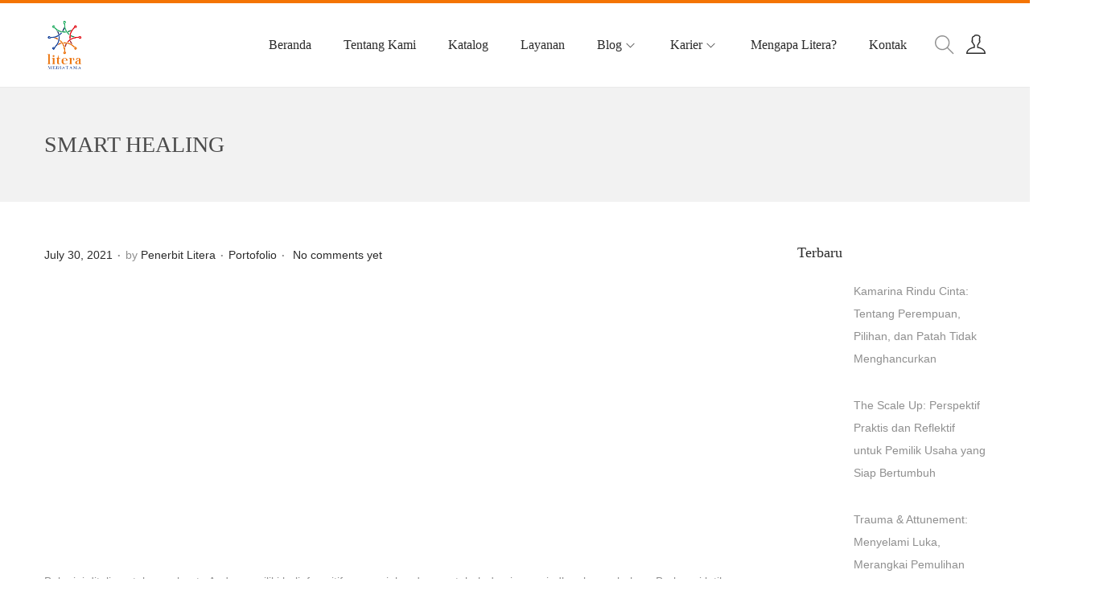

--- FILE ---
content_type: text/css
request_url: https://www.literamediatama.com/wp-content/litespeed/ucss/a85b4e251e9166d9cde0aafdbc2636fa.css?ver=a7ed5
body_size: 5092
content:
ul{box-sizing:border-box;list-style:disc;padding-left:20px}.entry-content{counter-reset:footnotes}:root{--wp--preset--font-size--normal:16px;--wp--preset--font-size--huge:42px}.screen-reader-text:focus{font-size:1em}html :where(img[class*=wp-image-]){height:auto;max-width:100%}.row{margin-left:-15px;margin-right:-15px}.col-md-4{position:relative;min-height:1px;padding-left:15px;padding-right:15px}@media (min-width:992px){.col-md-4{float:left;width:33.3333333333%}}#close-cart-sidebar-btn,#scroll-to-top,.dialog-search-content .dialog-search-close-icon,.search-form .search-form-icon,.site-dialog-search,.woostify-icon-bar{display:flex;justify-content:center;align-items:center}.shop-cart-count{display:inline-flex;justify-content:center;align-items:center}#close-cart-sidebar-btn,#scroll-to-top,#shop-cart-sidebar:after,#woostify-overlay,.header-search-icon,.search-form .search-form-icon,.sidebar-menu,.sidebar-menu .arrow-icon,.sidebar-menu .primary-navigation:not(.elementor-inner) a:before,a{transition-duration:.3s}*,:after,:before{box-sizing:border-box;outline:0}html{-webkit-text-size-adjust:100%;-webkit-font-smoothing:antialiased;-webkit-tap-highlight-color:#fff0;-webkit-touch-callout:none;font-size:14px;background-color:#fff}body{margin:0;overflow-x:hidden;word-break:break-word}.aligncenter,article,aside,footer,header,main,nav,section{display:block}img{max-width:100%;height:auto;vertical-align:middle;border:0;-ms-interpolation-mode:bicubic}.related-box:after,.site-content:after,.widget_products li:after,.woostify-container:after{content:"";display:block;clear:both}.single-post .post-navigation{clip:rect(1px,1px,1px,1px);position:absolute!important;height:1px;width:1px;overflow:hidden}.aligncenter{clear:both;margin:0 auto 1.75em}input{border:1px solid #ccc}input[type=search]{-webkit-appearance:none}button,input{border-radius:0;max-width:100%}button,input[type=submit]{-webkit-appearance:none;cursor:pointer;padding:0;border:1px solid #ccc}button:disabled,input[type=submit]:disabled{pointer-events:none;opacity:.5;filter:grayscale(100%)}h1,h2,h3,h4,h6{margin:15px 0;font-family:Lato;text-transform:none;line-height:1.5;color:#2b2b2b}h2 a{color:inherit}p{-webkit-margin-before:0;-webkit-margin-after:0;margin:0 0 10px}li ul{padding-left:0;margin-left:20px}b,h1,h2,h3,h4,h6,strong{font-weight:700}small{font-size:75%}hr{background-color:#eaeaea;background-color:rgb(51 51 51/.1);border:0;height:1px;margin:15px 0}input::-webkit-input-placeholder{color:inherit}input:-moz-placeholder{color:inherit}input::-moz-placeholder{color:inherit}input:-ms-input-placeholder{color:inherit}a{text-decoration:none}article p:last-child{clear:both}#comments,footer#colophon{clear:both}.woostify-container{max-width:100%;margin-left:auto;margin-right:auto;padding-left:15px;padding-right:15px}#view{position:relative;overflow-x:hidden;transition:all .3s}.site-content{margin:3.5em 0}.woostify-svg-icon{display:inline-flex;display:-ms-inline-flexbox;align-self:center;color:currentColor}.woostify-svg-icon svg{display:block;fill:currentColor;width:14px;height:14px}.woostify-svg-icon svg path{fill:currentColor}.site-dialog-search{opacity:0;visibility:hidden;pointer-events:none;position:fixed;z-index:200;left:0;right:0;bottom:0;top:0;background-color:rgb(55 58 71/.9);transition-duration:.4s}.site-dialog-search form{margin:0}.dialog-search-content{opacity:0;width:50%;max-width:650px;min-width:290px;background-color:#fff;position:relative;z-index:5;border-radius:4px;overflow:hidden}@media (max-width:768px){.dialog-search-content{max-width:80%;width:100%}}.dialog-search-content .dialog-search-header{padding-left:20px;font-weight:700;position:relative;z-index:10;box-shadow:0-3px 15px 6px rgb(0 0 0/.03);display:flex;justify-content:space-between;align-items:center}.dialog-search-content .dialog-search-title{flex-grow:1;text-transform:uppercase}.dialog-search-content .dialog-search-close-icon{cursor:pointer;font-weight:700;height:50px;width:50px}.dialog-search-content .dialog-search-close-icon:hover{color:#b22222}.dialog-search-content .search-form{height:60px}.dialog-search-content .search-form .search-form-icon,.dialog-search-content .search-form:after{height:100%}.dialog-search-content .search-form .search-field{border-radius:0;visibility:visible;background-color:#f1f3f5;font-size:1em;font-style:italic}.dialog-search-content .search-form .search-field:focus{border-color:#fff0}.dialog-search-content .search-form .search-field::-webkit-input-placeholder{color:#a5b0b7}.dialog-search-content .search-form .search-field:-moz-placeholder{color:#a5b0b7}.dialog-search-content .search-form .search-field::-moz-placeholder{color:#a5b0b7}.dialog-search-content .search-form .search-field:-ms-input-placeholder{color:#a5b0b7}.page-header .woostify-container{display:flex;flex-direction:column;align-items:center;flex-wrap:wrap}.page-header .woostify-container:after,.site-header-inner .woostify-container:after,.topbar .woostify-container:after{content:none}.page-header .woostify-container.content-align-left{align-items:flex-start}.page-header+.site-content{margin-top:0}.page-header .entry-title{margin:0;font-size:2em;font-weight:400}.topbar .woostify-container{display:flex;justify-content:space-between;align-items:center;flex-wrap:wrap}.topbar .topbar-item{flex-grow:1}@media (max-width:992px){.topbar .topbar-item{text-align:center}}@media (min-width:991px){.topbar .topbar-center{text-align:center}.topbar .topbar-right{text-align:right}}.site-header-inner{border-bottom:1px solid #eaeaea}.site-header-inner .woostify-container{display:flex;justify-content:space-between;align-items:center;position:relative;min-height:70px}.menu-item .menu-item-text{flex-grow:1;word-break:normal}.menu-item .menu-item-arrow{cursor:pointer;width:20px;z-index:2;display:inline-flex;justify-content:center;align-items:center}.menu-item .menu-item-arrow .woostify-svg-icon svg{width:11px;height:11px}.site-tools{display:flex;justify-content:flex-end;align-items:center}.site-tools .tools-icon{font-size:24px;display:flex;margin-left:15px;position:relative}.site-tools .tools-icon .woostify-svg-icon svg{width:24px;height:24px}.site-tools .tools-icon .tools-icon{margin-left:0}.my-account{position:relative}.my-account .my-account-icon{padding:8px 0 10px;font-size:24px;display:inline-flex;display:-webkit-inline-flex}.my-account:hover .subbox{opacity:1;visibility:visible;pointer-events:auto;transform:translateY(0)}.my-account .subbox{min-width:180px;margin:0;padding-left:0;visibility:hidden;opacity:0;position:absolute;z-index:12;left:-20px;top:100%;background-color:#fff;border-radius:4px;pointer-events:none;transition-duration:.2s;transform:translateY(10px);box-shadow:0 1px 4px 0 rgb(0 0 0/.2)}.my-account .subbox a{font-size:14px;padding:10px 20px;display:block}.my-account ul{padding-left:0;margin:0;text-align:left}.my-account ul li:first-child{border-top:0}.my-account li{list-style:none;border-top:1px solid #eee}.header-search-icon{cursor:pointer}.toggle-sidebar-menu-btn{font-size:24px;cursor:pointer}.woostify-icon-bar{width:26px;height:26px}.woostify-icon-bar span{position:relative;width:100%;height:2px;display:block;transition-delay:.5s;transition-duration:.5s;background-color:#2b2b2b}.woostify-icon-bar span:after,.woostify-icon-bar span:before{transition-delay:.5s;transition-duration:.5s;content:"";position:absolute;left:0;width:100%;height:2px;background-color:inherit}.woostify-icon-bar span:before{top:-6px}.woostify-icon-bar span:after{bottom:-6px}.sidebar-menu{position:fixed;left:0;bottom:0;top:0;z-index:200;padding-top:15px;padding-bottom:15px;width:90%;overflow-y:scroll;transform:translateX(-100%)}.sidebar-menu .arrow-icon{transform:rotate(0deg)}.sidebar-menu .arrow-icon .woostify-svg-icon{transition:all .3s}.sidebar-menu .primary-navigation:not(.elementor-inner) a{line-height:3em!important}.sidebar-menu .site-search{margin-bottom:20px;padding-left:20px;padding-right:20px}.sidebar-menu .site-search .search-field,.widget_recent_post_thumbnail_item .recent-post-thumbnail-img img{border-radius:3px}.sidebar-menu .search-form:after,.sidebar-menu .site-search .search-form-icon{width:40px;height:40px}.sidebar-menu .search-form{height:auto}.sidebar-menu .search-form .search-field{padding-right:40px;height:auto;min-height:40px}.sidebar-menu .search-form .search-submit{width:40px}.sidebar-menu .site-navigation nav>ul>li:first-child>a{border-top:1px solid #ececec}.sidebar-menu .sidebar-menu-bottom ul li a,.sidebar-menu .site-navigation nav .menu-item a{padding:0 20px;border-bottom:1px solid #ececec}.sidebar-menu .site-navigation nav .menu-item a>.arrow-icon{width:48px;height:48px;margin-right:-20px;border-left:1px solid #ececec}.sidebar-menu .site-navigation nav .menu-item a:hover{background-color:rgb(0 0 0/.03)}.sidebar-menu .site-navigation nav .sub-menu a{padding-left:30px}@media (min-width:992px){.sidebar-menu .main-navigation .primary-navigation .sub-menu{margin-left:20px}.sidebar-menu .main-navigation .primary-navigation .sub-menu:not(.sub-mega-menu){transition-duration:0s}.sidebar-menu .main-navigation .primary-navigation>.menu-item ul:not(.sub-mega-menu){opacity:1;visibility:visible;transform:none;position:static;box-shadow:none;transition-duration:0s;min-width:auto}.sidebar-menu .main-navigation .primary-navigation>.menu-item ul:not(.sub-mega-menu) a{padding-right:0;padding-left:0}}.sidebar-menu .primary-navigation,.sidebar-menu .sidebar-menu-bottom ul{padding-left:0;margin:0}.sidebar-menu .primary-navigation .menu-item-has-children{position:relative}.sidebar-menu .primary-navigation .sub-menu{border-radius:0;pointer-events:auto;margin-left:0;transition-duration:0s;display:none;position:static;box-shadow:none;transform:none}.sidebar-menu .primary-navigation .sub-menu a:hover{background-color:#fff0}.sidebar-menu .primary-navigation>.menu-item{display:block}.sidebar-menu .primary-navigation>.menu-item:after{content:none!important}.sidebar-menu .primary-navigation>.menu-item>a{padding:0}.sidebar-menu .primary-navigation:not(.elementor-inner) a{font-size:16px;position:relative;display:flex;justify-content:space-between;align-items:center}.sidebar-menu .primary-navigation:not(.elementor-inner) a:hover:before{width:40px}.sidebar-menu .primary-navigation:not(.elementor-inner) a:before{content:"";position:absolute;left:0;bottom:8px;height:2px;width:0}@media (max-width:991px){.sidebar-menu .primary-navigation:not(.elementor-inner) a:before{display:none}}.sidebar-menu .sidebar-menu-bottom ul li:last-child a{border-bottom:none}.sidebar-menu .sidebar-account a{display:block;line-height:3em;font-size:16px}.sidebar-menu ul,.woostify-container .woocommerce ul{list-style:none}@media (min-width:992px){.has-header-layout-1 .sidebar-menu{display:none}}.site-footer{clear:both}.site-footer-widget{float:left;width:100%;padding:55px 0 70px}.site-footer-widget .widget{float:left}@media (min-width:992px){.footer-widget-col-3 .widget{width:33.3333333333%;padding-left:15px;padding-right:15px}}@media (min-width:600px) and (max-width:991px){.footer-widget-col-3 .widget{width:50%;padding-left:15px;padding-right:15px}.footer-widget-col-3 .widget:nth-of-type(2n+3){clear:both}}@media (max-width:599px){.footer-widget-col-3 .widget{width:100%;padding-left:15px;padding-right:15px;clear:both}}.site-info{clear:both;padding:11px 0;display:flex;justify-content:space-between;align-items:center}.site-info:not(:first-child){border-top:1px solid #e3e3e3}.site-info .site-infor-col:first-child:last-child{text-align:center;width:100%}#scroll-to-top{position:fixed;right:20px;min-width:40px;min-height:40px;color:#fff;font-size:1.2em;z-index:200;border:1px solid rgb(255 255 255/.3);visibility:hidden;opacity:0;padding:10px;pointer-events:none;transform:translateY(100%)}#scroll-to-top .woostify-svg-icon{color:#fff}@media (max-width:768px){.site-info{flex-direction:column;justify-content:center}.site-info .site-infor-col{text-align:center}}.widget:not(.footer-widget):first-of-type .widget-title{margin-top:0}.widget>ul{padding-left:0}.widget li{list-style:none;line-height:36px}.widget-area .widget{margin-bottom:40px}.widget-title{font-weight:400;margin-bottom:20px}.search-form{position:relative;height:50px}.search-form:hover .search-form-icon{transform:rotate(90deg)}.search-form:focus-within .search-form-icon{transform:rotate(90deg)}.search-form .search-form-icon{position:absolute;right:0;bottom:0;width:50px;height:50px}.search-form .search-form-icon .woostify-svg-icon{color:initial}.search-form .search-form-icon .woostify-svg-icon svg{width:20px;height:20px}.search-form .search-field{border-color:#fff0;height:100%;width:100%;background-color:#eeeeec;padding-left:20px;padding-right:50px;border-radius:50px}.search-form .search-field::-webkit-search-cancel-button{display:none}.search-form .search-field:focus{border-color:#dedbdb}.search-form .search-submit{overflow:hidden;color:#fff0!important;background:#fff0!important;border-radius:50%;width:50px;height:100%;position:absolute;right:0;bottom:0;z-index:5;border:0}.product_list_widget a:not(.remove_from_cart_button){display:block;line-height:1.4em}.product_list_widget li{position:relative;padding:10px 15px 10px 75px;border-bottom:1px solid #f7f7f7;line-height:26px;min-height:80px}.product_list_widget img{max-width:60px;max-height:60px;position:absolute;left:0}.widget_products li{min-height:90px;position:relative;padding:10px 0 10px 80px}.widget_products li:last-of-type{border-bottom:0}.widget_products a{line-height:1.3;margin-bottom:5px}.widget_recent_post_thumbnail_item{display:flex;align-items:center}.widget_recent_post_thumbnail_item+.widget_recent_post_thumbnail_item{margin-top:30px}.widget_recent_post_thumbnail_item .recent-post-thumbnail-img{width:50px;min-width:50px;margin-right:20px}.widget_recent_post_thumbnail_item .recent-post-thumbnail-sum{flex-grow:1}.site-main .post-loop{border-bottom:1px solid #e8e8e8;padding-bottom:74px}.post-loop .entry-header-item{margin-bottom:15px}.post-loop .entry-meta .post-meta-item{margin:0 5px}.post-loop .entry-meta .post-meta-item:first-child{margin-left:0}.post-loop .entry-meta .post-meta-separator{font-size:20px;position:relative;top:-3px}.post-loop .entry-meta .post-meta-separator:last-child{display:none}.post-loop .entry-content{margin-top:30px}@media (max-width:991px){#primary+#secondary{margin-top:40px}}.single-post .site-main .post-loop{border-bottom:0;padding-bottom:0}.single-post .site-main .entry-footer{clear:both;margin-top:30px}.single-post .entry-title{font-weight:300}#comments,.related-box{border-top:1px solid #e8e8e8;padding-top:61px;margin-top:73px}.related-box .related-title{font-size:18px;font-weight:400;margin-left:15px;margin-right:15px;margin-bottom:36px}.related-box .related-post img{height:260px;-o-object-fit:cover;object-fit:cover}.related-box .entry-header{display:block;margin-bottom:25px}.related-box .entry-title{font-size:16px;margin-top:18px;margin-bottom:25px;font-weight:400;line-height:27px}.related-box .entry-title:hover,.related-box .post-read-more:hover{text-decoration:underline}.related-box .post-read-more{margin-top:0}#comments{padding-top:70px;margin-top:70px}#reply-title,h6{font-size:18px}#cancel-comment-reply-link{color:#b22222}@media (max-width:991px){.single-post .entry-title{font-size:2em}}@media (min-width:992px){.has-sidebar.right-sidebar .content-area{float:left;padding-right:60px}.has-sidebar.right-sidebar .widget-area{float:right}}@font-face{font-display:swap;font-family:"star";src:url(/wp-content/plugins/woocommerce/assets/fonts/star.eot);src:url(/wp-content/plugins/woocommerce/assets/fonts/star.eot?#iefix)format("embedded-opentype"),url(/wp-content/plugins/woocommerce/assets/fonts/star.woff)format("woff"),url(/wp-content/plugins/woocommerce/assets/fonts/star.ttf)format("truetype"),url(/wp-content/plugins/woocommerce/assets/fonts/star.svg#star)format("svg");font-weight:400;font-style:normal}@font-face{font-display:swap;font-family:"WooCommerce";src:url(/wp-content/plugins/woocommerce/assets/fonts/WooCommerce.eot);src:url(/wp-content/plugins/woocommerce/assets/fonts/WooCommerce.eot?#iefix)format("embedded-opentype"),url(/wp-content/plugins/woocommerce/assets/fonts/WooCommerce.woff)format("woff"),url(/wp-content/plugins/woocommerce/assets/fonts/WooCommerce.ttf)format("truetype"),url(/wp-content/plugins/woocommerce/assets/fonts/WooCommerce.svg#WooCommerce)format("svg");font-weight:400;font-style:normal}#woostify-overlay .woostify-svg-icon{display:none}#shop-cart-sidebar{display:flex;flex-wrap:wrap;flex-direction:column;position:fixed;top:0;right:0;bottom:0;z-index:200;width:400px;padding:0 30px 30px;background:#fff;visibility:hidden;pointer-events:none;will-change:transform;transform:translateX(100%);transition:all .3s}@media (max-width:599px){#shop-cart-sidebar{width:290px;padding:0 15px 15px}}#shop-cart-sidebar:after{content:"";position:absolute;left:0;top:0;right:0;bottom:0;background:inherit;z-index:2;opacity:0;visibility:hidden}.shop-cart-count{padding:0 5px;height:18px;color:#fff;font-size:12px;font-weight:700;border-radius:8px;min-width:18px;pointer-events:none;white-space:nowrap}.cart-sidebar-head{flex:0 0 auto;width:auto;border-bottom:1px solid #ddd;padding:30px 0;position:relative;z-index:3;height:80px;background-color:inherit;display:flex;justify-content:flex-start;align-items:center}@media (max-width:599px){.cart-sidebar-head{height:60px;padding:15px 0}}.cart-sidebar-head .shop-cart-count{margin-left:10px}.cart-sidebar-title{margin:0;display:inline-block;text-transform:uppercase;font-weight:400;font-size:13px;white-space:nowrap}#close-cart-sidebar-btn{border:0;background:0 0;position:absolute;right:0;top:50%;width:30px;height:30px;font-weight:700;transform:translatey(-50%) rotate(0deg)}#close-cart-sidebar-btn:hover{transform:translatey(-50%) rotate(90deg);color:#b22222}.cart-sidebar-content{flex-basis:0;flex-grow:1;max-width:100%;display:flex;flex-wrap:wrap;flex-direction:column;overflow-y:auto;overflow-x:hidden}.cart-sidebar-content .woocommerce-mini-cart__empty-message{margin-bottom:0;padding:30px 0}.cart-sidebar-content .woocommerce-mini-cart__empty-message .woostify-empty-cart{display:flex;flex-direction:column;align-items:center;padding-top:6vh}.cart-sidebar-content .woocommerce-mini-cart__empty-message .woostify-empty-cart .message-icon{height:80px;background:#f8f8f8;width:80px;display:inline-flex;justify-content:center;align-items:center;border-radius:50%}.cart-sidebar-content .woocommerce-mini-cart__empty-message .woostify-empty-cart .message-icon svg{width:30px;height:30px}.cart-sidebar-content .woocommerce-mini-cart__empty-message .woostify-empty-cart .message-text{margin:18px 0 20px}#woostify-overlay{position:fixed;left:0;bottom:0;right:0;top:0;z-index:199;background:rgb(0 0 0/.5);pointer-events:none;opacity:0;visibility:hidden}@media (min-width:600px) and (max-width:991px){#shop-cart-sidebar{width:50%}}@media (min-width:992px){.cart.wishlist_table:not(.elementor-menu-cart__products) .actions .coupon+[name=update_cart],.woocommerce-cart-form__contents:not(.elementor-menu-cart__products) .actions .coupon+[name=update_cart]{width:auto;margin-top:30px;font-size:12px}}.checkout-layout-3:not(.woobuilder-active) .woocommerce-billing-fields>h3{display:inline-block}@media (min-width:992px){.has-sidebar.right-sidebar .content-area{padding-right:30px}}@font-face{font-display:swap;font-family:"slick";font-weight:400;font-style:normal;src:url(/wp-content/themes/woostify/assets/libs/slick/fonts/slick.eot);src:url(/wp-content/themes/woostify/assets/libs/slick/fonts/slick.eot?#iefix)format("embedded-opentype"),url(/wp-content/themes/woostify/assets/libs/slick/fonts/slick.woff)format("woff"),url(/wp-content/themes/woostify/assets/libs/slick/fonts/slick.ttf)format("truetype"),url(/wp-content/themes/woostify/assets/libs/slick/fonts/slick.svg#slick)format("svg")}@media (min-width:992px){.woostify-container{max-width:1200px}}@media (min-width:769px){.site-branding img{max-width:50px}}@media (min-width:481px) and (max-width:768px){.site-branding img{max-width:111px}}@media (max-width:480px){.site-branding img{max-width:110px}}.topbar{background-color:#f47404;padding:2px 0}.topbar *{color:#fff}@media (max-width:991px){.has-header-layout-1 .sidebar-menu,.has-header-layout-1 .wrap-toggle-sidebar-menu{display:block}.has-header-layout-1 .site-navigation{text-align:left}.site-branding{text-align:center}.site-header-inner .site-navigation{display:none}.header-layout-1 .site-tools,.header-layout-1 .wrap-toggle-sidebar-menu{flex:1 1 0%}.header-layout-1 .site-branding{flex:0 1 auto}.site-header-inner .woostify-container{padding:15px;justify-content:center}.site-tools .header-search-icon,.site-tools .my-account{display:none}}@media (min-width:992px){.has-header-layout-1 .sidebar-menu{display:none}.sidebar-menu .main-navigation .primary-navigation>.menu-item{display:block}body:not(.has-header-layout-2) .sidebar-menu .main-navigation .primary-navigation>.menu-item>a{padding:0}.main-navigation .primary-navigation>.menu-item>a{padding:20px 0;margin:0 20px;display:flex;justify-content:space-between;align-items:center}.main-navigation .primary-navigation>.menu-item{display:inline-flex;line-height:1;align-items:center;flex-direction:column}body:not(.has-header-layout-2) .sidebar-menu .main-navigation .primary-navigation .sub-menu{margin-left:20px!important}.sidebar-menu .main-navigation .primary-navigation .sub-menu:not(.sub-mega-menu){transition-duration:0s}.sidebar-menu .main-navigation .primary-navigation>.menu-item ul:not(.sub-mega-menu){opacity:1;visibility:visible;transform:none;position:static;box-shadow:none;transition-duration:0s;min-width:auto}.sidebar-menu .main-navigation .primary-navigation>.menu-item ul:not(.sub-mega-menu) a{padding-right:0;padding-left:0}.main-navigation li{list-style:none}.main-navigation ul{padding-left:0;margin:0}.main-navigation .primary-navigation{font-size:0}.main-navigation .primary-navigation>.menu-item .sub-menu{opacity:0;visibility:hidden;position:absolute;top:110%;left:0;margin-left:0;min-width:180px;text-align:left;z-index:-1}.main-navigation .primary-navigation>.menu-item .sub-menu a{padding:10px 0 10px 20px;display:flex;justify-content:space-between;align-items:center}.main-navigation .primary-navigation>.menu-item .sub-menu a:hover{background:rgb(239 239 239/.28)}.main-navigation .primary-navigation .menu-item{position:relative}.main-navigation .primary-navigation .menu-item:hover>.sub-menu{pointer-events:auto;opacity:1;visibility:visible;top:100%;z-index:999;-webkit-transform:translateY(0);transform:translateY(0)}.main-navigation .primary-navigation .sub-menu{pointer-events:none;background-color:#fff;-webkit-box-shadow:0 2px 8px 0 rgb(125 122 122/.2);box-shadow:0 2px 8px 0 rgb(125 122 122/.2);border-radius:4px;-webkit-transition-duration:.2s;transition-duration:.2s;-webkit-transform:translateY(10px);transform:translateY(10px)}.has-header-layout-1 .wrap-toggle-sidebar-menu{display:none}.has-header-layout-1 .site-navigation{flex-grow:1;text-align:right}}body,button,input{font-family:Segoe UI,Helvetica Neue,Helvetica,sans-serif;font-weight:400;line-height:28px;text-transform:none;font-size:14px;color:#8f8f8f}#secondary .widget a{color:#8f8f8f}.primary-navigation a{font-family:Lato;text-transform:none}.primary-navigation .sub-menu a,.primary-navigation>li>a{font-weight:500}.primary-navigation>li>a{font-size:16px;line-height:64px;color:#2b2b2b}.dialog-search-title,.primary-navigation>li>a .woostify-svg-icon,.sidebar-menu .primary-navigation .arrow-icon,a{color:#2b2b2b}.primary-navigation .sub-menu a{line-height:24px;font-size:15px;color:#2b2b2b}h1{font-size:48px}h2{font-size:36px}h3{font-size:30px}h4{font-size:28px}a:hover{color:#1346af}.woostify-icon-bar span:hover{background-color:#1346af}#secondary .widget a:not(.tag-cloud-link):hover,.primary-navigation .menu-item-has-children:hover>a,.primary-navigation .menu-item-has-children:hover>a>.menu-item-arrow .woostify-svg-icon,.primary-navigation a:hover,.primary-navigation a:hover>.menu-item-arrow .woostify-svg-icon,.site-footer a:hover,.site-tools .header-search-icon:hover,.site-tools .tools-icon:hover,.site-tools .tools-icon:hover .woostify-svg-icon,.tools-icon.my-account:hover>a{color:#39891e}#scroll-to-top,.cart-sidebar-head .shop-cart-count,.shop-cart-count,.sidebar-menu .primary-navigation a:before{background-color:#39891e}:root{--e-global-color-woostify_color_1:#39891e;--e-global-color-woostify_color_2:#8f8f8f;--e-global-color-woostify_color_3:#2b2b2b;--e-global-color-woostify_color_6:#1346af;--e-global-color-woostify_color_4:#fd0;--e-global-color-woostify_color_5:#fd0}.site-header-inner{background-color:#fff}.page-header{padding-top:50px;padding-bottom:50px;margin-bottom:50px;background-color:#f2f2f2}.page-header .entry-title{color:#4c4c4c}@media (min-width:992px){.has-sidebar:not(.offcanvas-sidebar) #secondary{width:20%}.has-sidebar:not(.offcanvas-sidebar) #primary{width:calc(100% - 20%)}}.site-footer{margin-top:100px;background-color:#2b2b2b;color:#ddd}.site-footer a{color:#ee2}.site-footer .widget-title{color:#eaeaea}#scroll-to-top{border-radius:0;bottom:20px}.sidebar-menu,.sidebar-menu .primary-navigation .sub-menu a,.sidebar-menu .primary-navigation>li>a,.sidebar-menu a,.sidebar-menu a:hover{color:#000}#scroll-to-top svg{width:17px;height:17px}#shop-cart-sidebar,.sidebar-menu{background-color:#fff}:root{--direction-multiplier:1}.screen-reader-text{top:-10000em}:root{--page-title-display:block}h1.entry-title{display:var(--page-title-display)}@media (prefers-reduced-motion:no-preference){html{scroll-behavior:smooth}}.elementor-element:where(:not(.e-con)):where(:not(.e-div-block-base)):not(:has(.elementor-widget-container)){transition:background .3s,border .3s,border-radius .3s,box-shadow .3s,transform var(--e-transform-transition-duration,.4s)}.e-transform:not(:has(.elementor-widget-container)){transform:perspective(var(--e-transform-perspective,0)) rotate(var(--e-transform-rotateZ,0)) rotateX(var(--e-transform-rotateX,0)) rotateY(var(--e-transform-rotateY,0)) translate(var(--e-transform-translate,0)) translateX(var(--e-transform-translateX,0)) translateY(var(--e-transform-translateY,0)) scaleX(calc(var(--e-transform-flipX, 1)*var(--e-transform-scaleX, var(--e-transform-scale, 1)))) scaleY(calc(var(--e-transform-flipY, 1)*var(--e-transform-scaleY, var(--e-transform-scale, 1)))) skewX(var(--e-transform-skewX,0)) skewY(var(--e-transform-skewY,0));transform-origin:var(--e-transform-origin-y) var(--e-transform-origin-x)}.sr-only{border:0!important;clip:rect(1px,1px,1px,1px)!important;clip-path:inset(50%)!important;height:1px!important;margin:-1px!important;overflow:hidden!important;padding:0!important;position:absolute!important;width:1px!important;white-space:nowrap!important}.screen-reader-text{clip:rect(1px,1px,1px,1px);word-wrap:normal!important;border:0;clip-path:inset(50%);height:1px;margin:-1px;overflow:hidden;overflow-wrap:normal!important;padding:0;position:absolute!important;width:1px}.screen-reader-text:focus{clip:auto!important;background-color:#fff;border-radius:3px;box-shadow:0 0 2px 2px rgb(0 0 0/.6);clip-path:none;color:#2b2d2f;display:block;font-size:.875rem;font-weight:700;height:auto;left:5px;line-height:normal;padding:15px 23px 14px;text-decoration:none;top:5px;width:auto;z-index:100000}